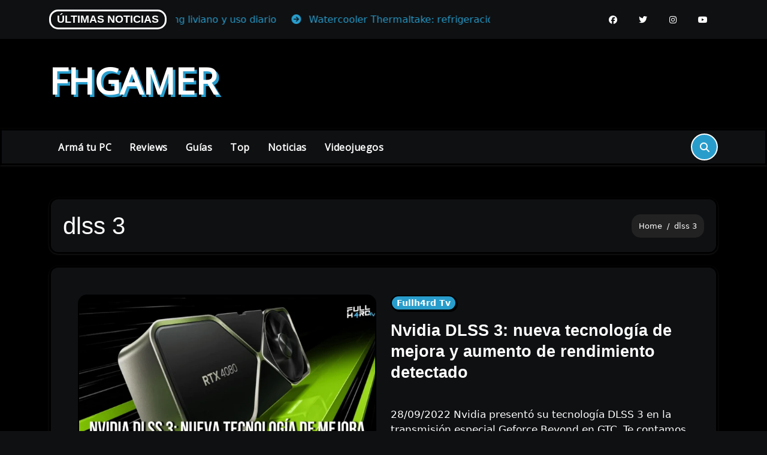

--- FILE ---
content_type: text/html; charset=UTF-8
request_url: https://fhgamer.ar/tag/dlss-3/
body_size: 19194
content:
<!DOCTYPE html>
<html lang="es-AR">
<head>
<meta charset="UTF-8">
<meta name="viewport" content="width=device-width, initial-scale=1">
<link rel="profile" href="http://gmpg.org/xfn/11">
<meta name='robots' content='index, follow, max-image-preview:large, max-snippet:-1, max-video-preview:-1' />
<!-- Google Tag Manager -->
<script>(function(w,d,s,l,i){w[l]=w[l]||[];w[l].push({'gtm.start':
new Date().getTime(),event:'gtm.js'});var f=d.getElementsByTagName(s)[0],
j=d.createElement(s),dl=l!='dataLayer'?'&l='+l:'';j.async=true;j.src=
'https://www.googletagmanager.com/gtm.js?id='+i+dl;f.parentNode.insertBefore(j,f);
})(window,document,'script','dataLayer','GTM-TPDPR6N7');</script>
<!-- End Google Tag Manager -->

	<!-- This site is optimized with the Yoast SEO plugin v26.7 - https://yoast.com/wordpress/plugins/seo/ -->
	<title>dlss 3 archivos - FHGAMER</title>
	<link rel="canonical" href="https://fhgamer.ar/tag/dlss-3/" />
	<meta property="og:locale" content="es_ES" />
	<meta property="og:type" content="article" />
	<meta property="og:title" content="dlss 3 archivos - FHGAMER" />
	<meta property="og:url" content="https://fhgamer.ar/tag/dlss-3/" />
	<meta property="og:site_name" content="FHGAMER" />
	<meta name="twitter:card" content="summary_large_image" />
	<meta name="twitter:site" content="@fullh4rd" />
	<script type="application/ld+json" class="yoast-schema-graph">{"@context":"https://schema.org","@graph":[{"@type":"CollectionPage","@id":"https://fhgamer.ar/tag/dlss-3/","url":"https://fhgamer.ar/tag/dlss-3/","name":"dlss 3 archivos - FHGAMER","isPartOf":{"@id":"https://fhgamer.ar/#website"},"primaryImageOfPage":{"@id":"https://fhgamer.ar/tag/dlss-3/#primaryimage"},"image":{"@id":"https://fhgamer.ar/tag/dlss-3/#primaryimage"},"thumbnailUrl":"https://fhgamer.ar/wp-content/uploads/2022/09/full-h4rd-2022-09-28T170629.141.png","breadcrumb":{"@id":"https://fhgamer.ar/tag/dlss-3/#breadcrumb"},"inLanguage":"es-AR"},{"@type":"ImageObject","inLanguage":"es-AR","@id":"https://fhgamer.ar/tag/dlss-3/#primaryimage","url":"https://fhgamer.ar/wp-content/uploads/2022/09/full-h4rd-2022-09-28T170629.141.png","contentUrl":"https://fhgamer.ar/wp-content/uploads/2022/09/full-h4rd-2022-09-28T170629.141.png","width":2267,"height":1200,"caption":"nvidia dlss 3"},{"@type":"BreadcrumbList","@id":"https://fhgamer.ar/tag/dlss-3/#breadcrumb","itemListElement":[{"@type":"ListItem","position":1,"name":"Inicio","item":"https://fhgamer.ar/"},{"@type":"ListItem","position":2,"name":"dlss 3"}]},{"@type":"WebSite","@id":"https://fhgamer.ar/#website","url":"https://fhgamer.ar/","name":"FHGAMER","description":"","potentialAction":[{"@type":"SearchAction","target":{"@type":"EntryPoint","urlTemplate":"https://fhgamer.ar/?s={search_term_string}"},"query-input":{"@type":"PropertyValueSpecification","valueRequired":true,"valueName":"search_term_string"}}],"inLanguage":"es-AR"}]}</script>
	<!-- / Yoast SEO plugin. -->


<link rel='dns-prefetch' href='//fonts.googleapis.com' />
<link rel="alternate" type="application/rss+xml" title="FHGAMER &raquo; Feed" href="https://fhgamer.ar/feed/" />
<link rel="alternate" type="application/rss+xml" title="FHGAMER &raquo; RSS de los comentarios" href="https://fhgamer.ar/comments/feed/" />
<link rel="alternate" type="application/rss+xml" title="FHGAMER &raquo; dlss 3 RSS de la etiqueta" href="https://fhgamer.ar/tag/dlss-3/feed/" />
<script type="text/javascript">
/* <![CDATA[ */
window._wpemojiSettings = {"baseUrl":"https:\/\/s.w.org\/images\/core\/emoji\/15.0.3\/72x72\/","ext":".png","svgUrl":"https:\/\/s.w.org\/images\/core\/emoji\/15.0.3\/svg\/","svgExt":".svg","source":{"concatemoji":"https:\/\/fhgamer.ar\/wp-includes\/js\/wp-emoji-release.min.js?ver=6.7"}};
/*! This file is auto-generated */
!function(i,n){var o,s,e;function c(e){try{var t={supportTests:e,timestamp:(new Date).valueOf()};sessionStorage.setItem(o,JSON.stringify(t))}catch(e){}}function p(e,t,n){e.clearRect(0,0,e.canvas.width,e.canvas.height),e.fillText(t,0,0);var t=new Uint32Array(e.getImageData(0,0,e.canvas.width,e.canvas.height).data),r=(e.clearRect(0,0,e.canvas.width,e.canvas.height),e.fillText(n,0,0),new Uint32Array(e.getImageData(0,0,e.canvas.width,e.canvas.height).data));return t.every(function(e,t){return e===r[t]})}function u(e,t,n){switch(t){case"flag":return n(e,"\ud83c\udff3\ufe0f\u200d\u26a7\ufe0f","\ud83c\udff3\ufe0f\u200b\u26a7\ufe0f")?!1:!n(e,"\ud83c\uddfa\ud83c\uddf3","\ud83c\uddfa\u200b\ud83c\uddf3")&&!n(e,"\ud83c\udff4\udb40\udc67\udb40\udc62\udb40\udc65\udb40\udc6e\udb40\udc67\udb40\udc7f","\ud83c\udff4\u200b\udb40\udc67\u200b\udb40\udc62\u200b\udb40\udc65\u200b\udb40\udc6e\u200b\udb40\udc67\u200b\udb40\udc7f");case"emoji":return!n(e,"\ud83d\udc26\u200d\u2b1b","\ud83d\udc26\u200b\u2b1b")}return!1}function f(e,t,n){var r="undefined"!=typeof WorkerGlobalScope&&self instanceof WorkerGlobalScope?new OffscreenCanvas(300,150):i.createElement("canvas"),a=r.getContext("2d",{willReadFrequently:!0}),o=(a.textBaseline="top",a.font="600 32px Arial",{});return e.forEach(function(e){o[e]=t(a,e,n)}),o}function t(e){var t=i.createElement("script");t.src=e,t.defer=!0,i.head.appendChild(t)}"undefined"!=typeof Promise&&(o="wpEmojiSettingsSupports",s=["flag","emoji"],n.supports={everything:!0,everythingExceptFlag:!0},e=new Promise(function(e){i.addEventListener("DOMContentLoaded",e,{once:!0})}),new Promise(function(t){var n=function(){try{var e=JSON.parse(sessionStorage.getItem(o));if("object"==typeof e&&"number"==typeof e.timestamp&&(new Date).valueOf()<e.timestamp+604800&&"object"==typeof e.supportTests)return e.supportTests}catch(e){}return null}();if(!n){if("undefined"!=typeof Worker&&"undefined"!=typeof OffscreenCanvas&&"undefined"!=typeof URL&&URL.createObjectURL&&"undefined"!=typeof Blob)try{var e="postMessage("+f.toString()+"("+[JSON.stringify(s),u.toString(),p.toString()].join(",")+"));",r=new Blob([e],{type:"text/javascript"}),a=new Worker(URL.createObjectURL(r),{name:"wpTestEmojiSupports"});return void(a.onmessage=function(e){c(n=e.data),a.terminate(),t(n)})}catch(e){}c(n=f(s,u,p))}t(n)}).then(function(e){for(var t in e)n.supports[t]=e[t],n.supports.everything=n.supports.everything&&n.supports[t],"flag"!==t&&(n.supports.everythingExceptFlag=n.supports.everythingExceptFlag&&n.supports[t]);n.supports.everythingExceptFlag=n.supports.everythingExceptFlag&&!n.supports.flag,n.DOMReady=!1,n.readyCallback=function(){n.DOMReady=!0}}).then(function(){return e}).then(function(){var e;n.supports.everything||(n.readyCallback(),(e=n.source||{}).concatemoji?t(e.concatemoji):e.wpemoji&&e.twemoji&&(t(e.twemoji),t(e.wpemoji)))}))}((window,document),window._wpemojiSettings);
/* ]]> */
</script>
<style id='wp-emoji-styles-inline-css' type='text/css'>

	img.wp-smiley, img.emoji {
		display: inline !important;
		border: none !important;
		box-shadow: none !important;
		height: 1em !important;
		width: 1em !important;
		margin: 0 0.07em !important;
		vertical-align: -0.1em !important;
		background: none !important;
		padding: 0 !important;
	}
</style>
<link rel='stylesheet' id='wp-block-library-css' href='https://fhgamer.ar/wp-includes/css/dist/block-library/style.min.css?ver=6.7' type='text/css' media='all' />
<link rel='stylesheet' id='eedee-gutenslider-init-css' href='https://fhgamer.ar/wp-content/plugins/gutenslider/build/gutenslider-init.css?ver=1739237329' type='text/css' media='all' />
<style id='classic-theme-styles-inline-css' type='text/css'>
/*! This file is auto-generated */
.wp-block-button__link{color:#fff;background-color:#32373c;border-radius:9999px;box-shadow:none;text-decoration:none;padding:calc(.667em + 2px) calc(1.333em + 2px);font-size:1.125em}.wp-block-file__button{background:#32373c;color:#fff;text-decoration:none}
</style>
<style id='global-styles-inline-css' type='text/css'>
:root{--wp--preset--aspect-ratio--square: 1;--wp--preset--aspect-ratio--4-3: 4/3;--wp--preset--aspect-ratio--3-4: 3/4;--wp--preset--aspect-ratio--3-2: 3/2;--wp--preset--aspect-ratio--2-3: 2/3;--wp--preset--aspect-ratio--16-9: 16/9;--wp--preset--aspect-ratio--9-16: 9/16;--wp--preset--color--black: #000000;--wp--preset--color--cyan-bluish-gray: #abb8c3;--wp--preset--color--white: #ffffff;--wp--preset--color--pale-pink: #f78da7;--wp--preset--color--vivid-red: #cf2e2e;--wp--preset--color--luminous-vivid-orange: #ff6900;--wp--preset--color--luminous-vivid-amber: #fcb900;--wp--preset--color--light-green-cyan: #7bdcb5;--wp--preset--color--vivid-green-cyan: #00d084;--wp--preset--color--pale-cyan-blue: #8ed1fc;--wp--preset--color--vivid-cyan-blue: #0693e3;--wp--preset--color--vivid-purple: #9b51e0;--wp--preset--gradient--vivid-cyan-blue-to-vivid-purple: linear-gradient(135deg,rgba(6,147,227,1) 0%,rgb(155,81,224) 100%);--wp--preset--gradient--light-green-cyan-to-vivid-green-cyan: linear-gradient(135deg,rgb(122,220,180) 0%,rgb(0,208,130) 100%);--wp--preset--gradient--luminous-vivid-amber-to-luminous-vivid-orange: linear-gradient(135deg,rgba(252,185,0,1) 0%,rgba(255,105,0,1) 100%);--wp--preset--gradient--luminous-vivid-orange-to-vivid-red: linear-gradient(135deg,rgba(255,105,0,1) 0%,rgb(207,46,46) 100%);--wp--preset--gradient--very-light-gray-to-cyan-bluish-gray: linear-gradient(135deg,rgb(238,238,238) 0%,rgb(169,184,195) 100%);--wp--preset--gradient--cool-to-warm-spectrum: linear-gradient(135deg,rgb(74,234,220) 0%,rgb(151,120,209) 20%,rgb(207,42,186) 40%,rgb(238,44,130) 60%,rgb(251,105,98) 80%,rgb(254,248,76) 100%);--wp--preset--gradient--blush-light-purple: linear-gradient(135deg,rgb(255,206,236) 0%,rgb(152,150,240) 100%);--wp--preset--gradient--blush-bordeaux: linear-gradient(135deg,rgb(254,205,165) 0%,rgb(254,45,45) 50%,rgb(107,0,62) 100%);--wp--preset--gradient--luminous-dusk: linear-gradient(135deg,rgb(255,203,112) 0%,rgb(199,81,192) 50%,rgb(65,88,208) 100%);--wp--preset--gradient--pale-ocean: linear-gradient(135deg,rgb(255,245,203) 0%,rgb(182,227,212) 50%,rgb(51,167,181) 100%);--wp--preset--gradient--electric-grass: linear-gradient(135deg,rgb(202,248,128) 0%,rgb(113,206,126) 100%);--wp--preset--gradient--midnight: linear-gradient(135deg,rgb(2,3,129) 0%,rgb(40,116,252) 100%);--wp--preset--font-size--small: 13px;--wp--preset--font-size--medium: 20px;--wp--preset--font-size--large: 36px;--wp--preset--font-size--x-large: 42px;--wp--preset--spacing--20: 0.44rem;--wp--preset--spacing--30: 0.67rem;--wp--preset--spacing--40: 1rem;--wp--preset--spacing--50: 1.5rem;--wp--preset--spacing--60: 2.25rem;--wp--preset--spacing--70: 3.38rem;--wp--preset--spacing--80: 5.06rem;--wp--preset--shadow--natural: 6px 6px 9px rgba(0, 0, 0, 0.2);--wp--preset--shadow--deep: 12px 12px 50px rgba(0, 0, 0, 0.4);--wp--preset--shadow--sharp: 6px 6px 0px rgba(0, 0, 0, 0.2);--wp--preset--shadow--outlined: 6px 6px 0px -3px rgba(255, 255, 255, 1), 6px 6px rgba(0, 0, 0, 1);--wp--preset--shadow--crisp: 6px 6px 0px rgba(0, 0, 0, 1);}:where(.is-layout-flex){gap: 0.5em;}:where(.is-layout-grid){gap: 0.5em;}body .is-layout-flex{display: flex;}.is-layout-flex{flex-wrap: wrap;align-items: center;}.is-layout-flex > :is(*, div){margin: 0;}body .is-layout-grid{display: grid;}.is-layout-grid > :is(*, div){margin: 0;}:where(.wp-block-columns.is-layout-flex){gap: 2em;}:where(.wp-block-columns.is-layout-grid){gap: 2em;}:where(.wp-block-post-template.is-layout-flex){gap: 1.25em;}:where(.wp-block-post-template.is-layout-grid){gap: 1.25em;}.has-black-color{color: var(--wp--preset--color--black) !important;}.has-cyan-bluish-gray-color{color: var(--wp--preset--color--cyan-bluish-gray) !important;}.has-white-color{color: var(--wp--preset--color--white) !important;}.has-pale-pink-color{color: var(--wp--preset--color--pale-pink) !important;}.has-vivid-red-color{color: var(--wp--preset--color--vivid-red) !important;}.has-luminous-vivid-orange-color{color: var(--wp--preset--color--luminous-vivid-orange) !important;}.has-luminous-vivid-amber-color{color: var(--wp--preset--color--luminous-vivid-amber) !important;}.has-light-green-cyan-color{color: var(--wp--preset--color--light-green-cyan) !important;}.has-vivid-green-cyan-color{color: var(--wp--preset--color--vivid-green-cyan) !important;}.has-pale-cyan-blue-color{color: var(--wp--preset--color--pale-cyan-blue) !important;}.has-vivid-cyan-blue-color{color: var(--wp--preset--color--vivid-cyan-blue) !important;}.has-vivid-purple-color{color: var(--wp--preset--color--vivid-purple) !important;}.has-black-background-color{background-color: var(--wp--preset--color--black) !important;}.has-cyan-bluish-gray-background-color{background-color: var(--wp--preset--color--cyan-bluish-gray) !important;}.has-white-background-color{background-color: var(--wp--preset--color--white) !important;}.has-pale-pink-background-color{background-color: var(--wp--preset--color--pale-pink) !important;}.has-vivid-red-background-color{background-color: var(--wp--preset--color--vivid-red) !important;}.has-luminous-vivid-orange-background-color{background-color: var(--wp--preset--color--luminous-vivid-orange) !important;}.has-luminous-vivid-amber-background-color{background-color: var(--wp--preset--color--luminous-vivid-amber) !important;}.has-light-green-cyan-background-color{background-color: var(--wp--preset--color--light-green-cyan) !important;}.has-vivid-green-cyan-background-color{background-color: var(--wp--preset--color--vivid-green-cyan) !important;}.has-pale-cyan-blue-background-color{background-color: var(--wp--preset--color--pale-cyan-blue) !important;}.has-vivid-cyan-blue-background-color{background-color: var(--wp--preset--color--vivid-cyan-blue) !important;}.has-vivid-purple-background-color{background-color: var(--wp--preset--color--vivid-purple) !important;}.has-black-border-color{border-color: var(--wp--preset--color--black) !important;}.has-cyan-bluish-gray-border-color{border-color: var(--wp--preset--color--cyan-bluish-gray) !important;}.has-white-border-color{border-color: var(--wp--preset--color--white) !important;}.has-pale-pink-border-color{border-color: var(--wp--preset--color--pale-pink) !important;}.has-vivid-red-border-color{border-color: var(--wp--preset--color--vivid-red) !important;}.has-luminous-vivid-orange-border-color{border-color: var(--wp--preset--color--luminous-vivid-orange) !important;}.has-luminous-vivid-amber-border-color{border-color: var(--wp--preset--color--luminous-vivid-amber) !important;}.has-light-green-cyan-border-color{border-color: var(--wp--preset--color--light-green-cyan) !important;}.has-vivid-green-cyan-border-color{border-color: var(--wp--preset--color--vivid-green-cyan) !important;}.has-pale-cyan-blue-border-color{border-color: var(--wp--preset--color--pale-cyan-blue) !important;}.has-vivid-cyan-blue-border-color{border-color: var(--wp--preset--color--vivid-cyan-blue) !important;}.has-vivid-purple-border-color{border-color: var(--wp--preset--color--vivid-purple) !important;}.has-vivid-cyan-blue-to-vivid-purple-gradient-background{background: var(--wp--preset--gradient--vivid-cyan-blue-to-vivid-purple) !important;}.has-light-green-cyan-to-vivid-green-cyan-gradient-background{background: var(--wp--preset--gradient--light-green-cyan-to-vivid-green-cyan) !important;}.has-luminous-vivid-amber-to-luminous-vivid-orange-gradient-background{background: var(--wp--preset--gradient--luminous-vivid-amber-to-luminous-vivid-orange) !important;}.has-luminous-vivid-orange-to-vivid-red-gradient-background{background: var(--wp--preset--gradient--luminous-vivid-orange-to-vivid-red) !important;}.has-very-light-gray-to-cyan-bluish-gray-gradient-background{background: var(--wp--preset--gradient--very-light-gray-to-cyan-bluish-gray) !important;}.has-cool-to-warm-spectrum-gradient-background{background: var(--wp--preset--gradient--cool-to-warm-spectrum) !important;}.has-blush-light-purple-gradient-background{background: var(--wp--preset--gradient--blush-light-purple) !important;}.has-blush-bordeaux-gradient-background{background: var(--wp--preset--gradient--blush-bordeaux) !important;}.has-luminous-dusk-gradient-background{background: var(--wp--preset--gradient--luminous-dusk) !important;}.has-pale-ocean-gradient-background{background: var(--wp--preset--gradient--pale-ocean) !important;}.has-electric-grass-gradient-background{background: var(--wp--preset--gradient--electric-grass) !important;}.has-midnight-gradient-background{background: var(--wp--preset--gradient--midnight) !important;}.has-small-font-size{font-size: var(--wp--preset--font-size--small) !important;}.has-medium-font-size{font-size: var(--wp--preset--font-size--medium) !important;}.has-large-font-size{font-size: var(--wp--preset--font-size--large) !important;}.has-x-large-font-size{font-size: var(--wp--preset--font-size--x-large) !important;}
:where(.wp-block-post-template.is-layout-flex){gap: 1.25em;}:where(.wp-block-post-template.is-layout-grid){gap: 1.25em;}
:where(.wp-block-columns.is-layout-flex){gap: 2em;}:where(.wp-block-columns.is-layout-grid){gap: 2em;}
:root :where(.wp-block-pullquote){font-size: 1.5em;line-height: 1.6;}
</style>
<link rel='stylesheet' id='parent-style-css' href='https://fhgamer.ar/wp-content/themes/blogarise/style.css?ver=0.82' type='text/css' media='all' />
<link rel='stylesheet' id='blogarise-child-style-css' href='https://fhgamer.ar/wp-content/themes/blogarise-child/style.css?ver=1.0.0' type='text/css' media='all' />
<link rel='stylesheet' id='blogarise-fonts-css' href='//fonts.googleapis.com/css?family=Rubik%3A400%2C500%2C700%7COutfit+Sans%3A400%2C500%2C700%26display%3Dswap&#038;subset=latin%2Clatin-ext' type='text/css' media='all' />
<link rel='stylesheet' id='blogarise-google-fonts-css' href='//fonts.googleapis.com/css?family=ABeeZee%7CAbel%7CAbril+Fatface%7CAclonica%7CAcme%7CActor%7CAdamina%7CAdvent+Pro%7CAguafina+Script%7CAkronim%7CAladin%7CAldrich%7CAlef%7CAlegreya%7CAlegreya+SC%7CAlegreya+Sans%7CAlegreya+Sans+SC%7CAlex+Brush%7CAlfa+Slab+One%7CAlice%7CAlike%7CAlike+Angular%7CAllan%7CAllerta%7CAllerta+Stencil%7CAllura%7CAlmendra%7CAlmendra+Display%7CAlmendra+SC%7CAmarante%7CAmaranth%7CAmatic+SC%7CAmatica+SC%7CAmethysta%7CAmiko%7CAmiri%7CAmita%7CAnaheim%7CAndada%7CAndika%7CAngkor%7CAnnie+Use+Your+Telescope%7CAnonymous+Pro%7CAntic%7CAntic+Didone%7CAntic+Slab%7CAnton%7CArapey%7CArbutus%7CArbutus+Slab%7CArchitects+Daughter%7CArchivo+Black%7CArchivo+Narrow%7CAref+Ruqaa%7CArima+Madurai%7CArimo%7CArizonia%7CArmata%7CArtifika%7CArvo%7CArya%7CAsap%7CAsar%7CAsset%7CAssistant%7CAstloch%7CAsul%7CAthiti%7CAtma%7CAtomic+Age%7CAubrey%7CAudiowide%7CAutour+One%7CAverage%7CAverage+Sans%7CAveria+Gruesa+Libre%7CAveria+Libre%7CAveria+Sans+Libre%7CAveria+Serif+Libre%7CBad+Script%7CBaloo%7CBaloo+Bhai%7CBaloo+Da%7CBaloo+Thambi%7CBalthazar%7CBangers%7CBasic%7CBattambang%7CBaumans%7CBayon%7CBelgrano%7CBelleza%7CBenchNine%7CBentham%7CBerkshire+Swash%7CBevan%7CBigelow+Rules%7CBigshot+One%7CBilbo%7CBilbo+Swash+Caps%7CBioRhyme%7CBioRhyme+Expanded%7CBiryani%7CBitter%7CBlack+Ops+One%7CBokor%7CBonbon%7CBoogaloo%7CBowlby+One%7CBowlby+One+SC%7CBrawler%7CBree+Serif%7CBubblegum+Sans%7CBubbler+One%7CBuda%7CBuenard%7CBungee%7CBungee+Hairline%7CBungee+Inline%7CBungee+Outline%7CBungee+Shade%7CButcherman%7CButterfly+Kids%7CCabin%7CCabin+Condensed%7CCabin+Sketch%7CCaesar+Dressing%7CCagliostro%7CCairo%7CCalligraffitti%7CCambay%7CCambo%7CCandal%7CCantarell%7CCantata+One%7CCantora+One%7CCapriola%7CCardo%7CCarme%7CCarrois+Gothic%7CCarrois+Gothic+SC%7CCarter+One%7CCatamaran%7CCaudex%7CCaveat%7CCaveat+Brush%7CCedarville+Cursive%7CCeviche+One%7CChanga%7CChanga+One%7CChango%7CChathura%7CChau+Philomene+One%7CChela+One%7CChelsea+Market%7CChenla%7CCherry+Cream+Soda%7CCherry+Swash%7CChewy%7CChicle%7CChivo%7CChonburi%7CCinzel%7CCinzel+Decorative%7CClicker+Script%7CCoda%7CCoda+Caption%7CCodystar%7CCoiny%7CCombo%7CComfortaa%7CComing+Soon%7CConcert+One%7CCondiment%7CContent%7CContrail+One%7CConvergence%7CCookie%7CCopse%7CCorben%7CCormorant%7CCormorant+Garamond%7CCormorant+Infant%7CCormorant+SC%7CCormorant+Unicase%7CCormorant+Upright%7CCourgette%7CCousine%7CCoustard%7CCovered+By+Your+Grace%7CCrafty+Girls%7CCreepster%7CCrete+Round%7CCrimson+Text%7CCroissant+One%7CCrushed%7CCuprum%7CCutive%7CCutive+Mono%7CDamion%7CDancing+Script%7CDangrek%7CDavid+Libre%7CDawning+of+a+New+Day%7CDays+One%7CDekko%7CDelius%7CDelius+Swash+Caps%7CDelius+Unicase%7CDella+Respira%7CDenk+One%7CDevonshire%7CDhurjati%7CDidact+Gothic%7CDiplomata%7CDiplomata+SC%7CDomine%7CDonegal+One%7CDoppio+One%7CDorsa%7CDosis%7CDr+Sugiyama%7CDroid+Sans%7CDroid+Sans+Mono%7CDroid+Serif%7CDuru+Sans%7CDynalight%7CEB+Garamond%7CEagle+Lake%7CEater%7CEconomica%7CEczar%7CEk+Mukta%7CEl+Messiri%7CElectrolize%7CElsie%7CElsie+Swash+Caps%7CEmblema+One%7CEmilys+Candy%7CEngagement%7CEnglebert%7CEnriqueta%7CErica+One%7CEsteban%7CEuphoria+Script%7CEwert%7CExo%7CExo+2%7CExpletus+Sans%7CFanwood+Text%7CFarsan%7CFascinate%7CFascinate+Inline%7CFaster+One%7CFasthand%7CFauna+One%7CFederant%7CFedero%7CFelipa%7CFenix%7CFinger+Paint%7CFira+Mono%7CFira+Sans%7CFjalla+One%7CFjord+One%7CFlamenco%7CFlavors%7CFondamento%7CFontdiner+Swanky%7CForum%7CFrancois+One%7CFrank+Ruhl+Libre%7CFreckle+Face%7CFredericka+the+Great%7CFredoka+One%7CFreehand%7CFresca%7CFrijole%7CFruktur%7CFugaz+One%7CGFS+Didot%7CGFS+Neohellenic%7CGabriela%7CGafata%7CGalada%7CGaldeano%7CGalindo%7CGentium+Basic%7CGentium+Book+Basic%7CGeo%7CGeostar%7CGeostar+Fill%7CGermania+One%7CGidugu%7CGilda+Display%7CGive+You+Glory%7CGlass+Antiqua%7CGlegoo%7CGloria+Hallelujah%7CGoblin+One%7CGochi+Hand%7CGorditas%7CGoudy+Bookletter+1911%7CGraduate%7CGrand+Hotel%7CGravitas+One%7CGreat+Vibes%7CGriffy%7CGruppo%7CGudea%7CGurajada%7CHabibi%7CHalant%7CHammersmith+One%7CHanalei%7CHanalei+Fill%7CHandlee%7CHanuman%7CHappy+Monkey%7CHarmattan%7CHeadland+One%7CHeebo%7CHenny+Penny%7CHerr+Von+Muellerhoff%7CHind%7CHind+Guntur%7CHind+Madurai%7CHind+Siliguri%7CHind+Vadodara%7CHoltwood+One+SC%7CHomemade+Apple%7CHomenaje%7CIM+Fell+DW+Pica%7CIM+Fell+DW+Pica+SC%7CIM+Fell+Double+Pica%7CIM+Fell+Double+Pica+SC%7CIM+Fell+English%7CIM+Fell+English+SC%7CIM+Fell+French+Canon%7CIM+Fell+French+Canon+SC%7CIM+Fell+Great+Primer%7CIM+Fell+Great+Primer+SC%7CIceberg%7CIceland%7CImprima%7CInconsolata%7CInder%7CIndie+Flower%7CInika%7CInknut+Antiqua%7CIrish+Grover%7CIstok+Web%7CItaliana%7CItalianno%7CItim%7CJacques+Francois%7CJacques+Francois+Shadow%7CJaldi%7CJim+Nightshade%7CJockey+One%7CJolly+Lodger%7CJomhuria%7CJosefin+Sans%7CJosefin+Slab%7CJoti+One%7CJudson%7CJulee%7CJulius+Sans+One%7CJunge%7CJura%7CJust+Another+Hand%7CJust+Me+Again+Down+Here%7CKadwa%7CKalam%7CKameron%7CKanit%7CKantumruy%7CKarla%7CKarma%7CKatibeh%7CKaushan+Script%7CKavivanar%7CKavoon%7CKdam+Thmor%7CKeania+One%7CKelly+Slab%7CKenia%7CKhand%7CKhmer%7CKhula%7CKite+One%7CKnewave%7CKotta+One%7CKoulen%7CKranky%7CKreon%7CKristi%7CKrona+One%7CKumar+One%7CKumar+One+Outline%7CKurale%7CLa+Belle+Aurore%7CLaila%7CLakki+Reddy%7CLalezar%7CLancelot%7CLateef%7CLato%7CLeague+Script%7CLeckerli+One%7CLedger%7CLekton%7CLemon%7CLemonada%7CLibre+Baskerville%7CLibre+Franklin%7CLife+Savers%7CLilita+One%7CLily+Script+One%7CLimelight%7CLinden+Hill%7CLobster%7CLobster+Two%7CLondrina+Outline%7CLondrina+Shadow%7CLondrina+Sketch%7CLondrina+Solid%7CLora%7CLove+Ya+Like+A+Sister%7CLoved+by+the+King%7CLovers+Quarrel%7CLuckiest+Guy%7CLusitana%7CLustria%7CMacondo%7CMacondo+Swash+Caps%7CMada%7CMagra%7CMaiden+Orange%7CMaitree%7CMako%7CMallanna%7CMandali%7CMarcellus%7CMarcellus+SC%7CMarck+Script%7CMargarine%7CMarko+One%7CMarmelad%7CMartel%7CMartel+Sans%7CMarvel%7CMate%7CMate+SC%7CMaven+Pro%7CMcLaren%7CMeddon%7CMedievalSharp%7CMedula+One%7CMeera+Inimai%7CMegrim%7CMeie+Script%7CMerienda%7CMerienda+One%7CMerriweather%7CMerriweather+Sans%7CMetal%7CMetal+Mania%7CMetamorphous%7CMetrophobic%7CMichroma%7CMilonga%7CMiltonian%7CMiltonian+Tattoo%7CMiniver%7CMiriam+Libre%7CMirza%7CMiss+Fajardose%7CMitr%7CModak%7CModern+Antiqua%7CMogra%7CMolengo%7CMolle%7CMonda%7CMonofett%7CMonoton%7CMonsieur+La+Doulaise%7CMontaga%7CMontez%7CMontserrat%7CMontserrat+Alternates%7CMontserrat+Subrayada%7CMoul%7CMoulpali%7CMountains+of+Christmas%7CMouse+Memoirs%7CMr+Bedfort%7CMr+Dafoe%7CMr+De+Haviland%7CMrs+Saint+Delafield%7CMrs+Sheppards%7CMukta+Vaani%7CMuli%7CMystery+Quest%7CNTR%7CNeucha%7CNeuton%7CNew+Rocker%7CNews+Cycle%7CNiconne%7CNixie+One%7CNobile%7CNokora%7CNorican%7CNosifer%7CNothing+You+Could+Do%7CNoticia+Text%7CNoto+Sans%7CNoto+Serif%7CNova+Cut%7CNova+Flat%7CNova+Mono%7CNova+Oval%7CNova+Round%7CNova+Script%7CNova+Slim%7CNova+Square%7CNumans%7CNunito%7COdor+Mean+Chey%7COffside%7COld+Standard+TT%7COldenburg%7COleo+Script%7COleo+Script+Swash+Caps%7COpen+Sans%7COpen+Sans+Condensed%7COranienbaum%7COrbitron%7COregano%7COrienta%7COriginal+Surfer%7COswald%7COver+the+Rainbow%7COverlock%7COverlock+SC%7COvo%7COxygen%7COxygen+Mono%7CPT+Mono%7CPT+Sans%7CPT+Sans+Caption%7CPT+Sans+Narrow%7CPT+Serif%7CPT+Serif+Caption%7CPacifico%7CPalanquin%7CPalanquin+Dark%7CPaprika%7CParisienne%7CPassero+One%7CPassion+One%7CPathway+Gothic+One%7CPatrick+Hand%7CPatrick+Hand+SC%7CPattaya%7CPatua+One%7CPavanam%7CPaytone+One%7CPeddana%7CPeralta%7CPermanent+Marker%7CPetit+Formal+Script%7CPetrona%7CPhilosopher%7CPiedra%7CPinyon+Script%7CPirata+One%7CPlaster%7CPlay%7CPlayball%7CPlayfair+Display%7CPlayfair+Display+SC%7CPodkova%7CPoiret+One%7CPoller+One%7CPoly%7CPompiere%7CPontano+Sans%7CPoppins%7CPort+Lligat+Sans%7CPort+Lligat+Slab%7CPragati+Narrow%7CPrata%7CPreahvihear%7CPress+Start+2P%7CPridi%7CPrincess+Sofia%7CProciono%7CPrompt%7CProsto+One%7CProza+Libre%7CPuritan%7CPurple+Purse%7CQuando%7CQuantico%7CQuattrocento%7CQuattrocento+Sans%7CQuestrial%7CQuicksand%7CQuintessential%7CQwigley%7CRacing+Sans+One%7CRadley%7CRajdhani%7CRakkas%7CRaleway%7CRaleway+Dots%7CRamabhadra%7CRamaraja%7CRambla%7CRammetto+One%7CRanchers%7CRancho%7CRanga%7CRasa%7CRationale%7CRavi+Prakash%7CRedressed%7CReem+Kufi%7CReenie+Beanie%7CRevalia%7CRhodium+Libre%7CRibeye%7CRibeye+Marrow%7CRighteous%7CRisque%7CRoboto%7CRoboto+Condensed%7CRoboto+Mono%7CRoboto+Slab%7CRochester%7CRock+Salt%7CRokkitt%7CRomanesco%7CRopa+Sans%7CRosario%7CRosarivo%7CRouge+Script%7CRozha+One%7CRubik%7CRubik+Mono+One%7CRubik+One%7CRuda%7CRufina%7CRuge+Boogie%7CRuluko%7CRum+Raisin%7CRuslan+Display%7CRusso+One%7CRuthie%7CRye%7CSacramento%7CSahitya%7CSail%7CSalsa%7CSanchez%7CSancreek%7CSansita+One%7CSarala%7CSarina%7CSarpanch%7CSatisfy%7CScada%7CScheherazade%7CSchoolbell%7CScope+One%7CSeaweed+Script%7CSecular+One%7CSevillana%7CSeymour+One%7CShadows+Into+Light%7CShadows+Into+Light+Two%7CShanti%7CShare%7CShare+Tech%7CShare+Tech+Mono%7CShojumaru%7CShort+Stack%7CShrikhand%7CSiemreap%7CSigmar+One%7CSignika%7CSignika+Negative%7CSimonetta%7CSintony%7CSirin+Stencil%7CSix+Caps%7CSkranji%7CSlabo+13px%7CSlabo+27px%7CSlackey%7CSmokum%7CSmythe%7CSniglet%7CSnippet%7CSnowburst+One%7CSofadi+One%7CSofia%7CSonsie+One%7CSorts+Mill+Goudy%7CSource+Code+Pro%7CSource+Sans+Pro%7CSource+Serif+Pro%7CSpace+Mono%7CSpecial+Elite%7CSpicy+Rice%7CSpinnaker%7CSpirax%7CSquada+One%7CSree+Krushnadevaraya%7CSriracha%7CStalemate%7CStalinist+One%7CStardos+Stencil%7CStint+Ultra+Condensed%7CStint+Ultra+Expanded%7CStoke%7CStrait%7CSue+Ellen+Francisco%7CSuez+One%7CSumana%7CSunshiney%7CSupermercado+One%7CSura%7CSuranna%7CSuravaram%7CSuwannaphum%7CSwanky+and+Moo+Moo%7CSyncopate%7CTangerine%7CTaprom%7CTauri%7CTaviraj%7CTeko%7CTelex%7CTenali+Ramakrishna%7CTenor+Sans%7CText+Me+One%7CThe+Girl+Next+Door%7CTienne%7CTillana%7CTimmana%7CTinos%7CTitan+One%7CTitillium+Web%7CTrade+Winds%7CTrirong%7CTrocchi%7CTrochut%7CTrykker%7CTulpen+One%7CUbuntu%7CUbuntu+Condensed%7CUbuntu+Mono%7CUltra%7CUncial+Antiqua%7CUnderdog%7CUnica+One%7CUnifrakturCook%7CUnifrakturMaguntia%7CUnkempt%7CUnlock%7CUnna%7CVT323%7CVampiro+One%7CVarela%7CVarela+Round%7CVast+Shadow%7CVesper+Libre%7CVibur%7CVidaloka%7CViga%7CVoces%7CVolkhov%7CVollkorn%7CVoltaire%7CWaiting+for+the+Sunrise%7CWallpoet%7CWalter+Turncoat%7CWarnes%7CWellfleet%7CWendy+One%7CWire+One%7CWork+Sans%7CYanone+Kaffeesatz%7CYantramanav%7CYatra+One%7CYellowtail%7CYeseva+One%7CYesteryear%7CYrsa%7CZeyada&#038;subset=latin%2Clatin-ext' type='text/css' media='all' />
<link rel='stylesheet' id='bootstrap-css' href='https://fhgamer.ar/wp-content/themes/blogarise/css/bootstrap.css?ver=6.7' type='text/css' media='all' />
<link rel='stylesheet' id='blogarise-style-css' href='https://fhgamer.ar/wp-content/themes/blogarise-child/style.css?ver=6.7' type='text/css' media='all' />
<link rel='stylesheet' id='blogarise-default-css' href='https://fhgamer.ar/wp-content/themes/blogarise/css/colors/default.css?ver=6.7' type='text/css' media='all' />
<link rel='stylesheet' id='all-css-css' href='https://fhgamer.ar/wp-content/themes/blogarise/css/all.css?ver=6.7' type='text/css' media='all' />
<link rel='stylesheet' id='dark-css' href='https://fhgamer.ar/wp-content/themes/blogarise/css/colors/dark.css?ver=6.7' type='text/css' media='all' />
<link rel='stylesheet' id='swiper-bundle-css-css' href='https://fhgamer.ar/wp-content/themes/blogarise/css/swiper-bundle.css?ver=6.7' type='text/css' media='all' />
<link rel='stylesheet' id='smartmenus-css' href='https://fhgamer.ar/wp-content/themes/blogarise/css/jquery.smartmenus.bootstrap.css?ver=6.7' type='text/css' media='all' />
<link rel='stylesheet' id='animate-css' href='https://fhgamer.ar/wp-content/themes/blogarise/css/animate.css?ver=6.7' type='text/css' media='all' />
<link rel='stylesheet' id='blogarise-custom-css-css' href='https://fhgamer.ar/wp-content/themes/blogarise/inc/ansar/customize/css/customizer.css?ver=1.0' type='text/css' media='all' />
<script type="text/javascript" src="https://fhgamer.ar/wp-includes/js/jquery/jquery.min.js?ver=3.7.1" id="jquery-core-js"></script>
<script type="text/javascript" src="https://fhgamer.ar/wp-includes/js/jquery/jquery-migrate.min.js?ver=3.4.1" id="jquery-migrate-js"></script>
<script type="text/javascript" src="https://fhgamer.ar/wp-content/themes/blogarise/js/navigation.js?ver=6.7" id="blogarise-navigation-js"></script>
<script type="text/javascript" src="https://fhgamer.ar/wp-content/themes/blogarise/js/bootstrap.js?ver=6.7" id="blogarise_bootstrap_script-js"></script>
<script type="text/javascript" src="https://fhgamer.ar/wp-content/themes/blogarise/js/swiper-bundle.js?ver=6.7" id="swiper-bundle-js"></script>
<script type="text/javascript" src="https://fhgamer.ar/wp-content/themes/blogarise/js/main.js?ver=6.7" id="blogarise_main-js-js"></script>
<script type="text/javascript" src="https://fhgamer.ar/wp-content/themes/blogarise/js/sticksy.min.js?ver=6.7" id="sticksy-js-js"></script>
<script type="text/javascript" src="https://fhgamer.ar/wp-content/themes/blogarise/js/jquery.smartmenus.js?ver=6.7" id="smartmenus-js-js"></script>
<script type="text/javascript" src="https://fhgamer.ar/wp-content/themes/blogarise/js/jquery.smartmenus.bootstrap.js?ver=6.7" id="bootstrap-smartmenus-js-js"></script>
<script type="text/javascript" src="https://fhgamer.ar/wp-content/themes/blogarise/js/jquery.marquee.js?ver=6.7" id="blogarise-marquee-js-js"></script>
<script type="text/javascript" src="https://fhgamer.ar/wp-content/themes/blogarise/js/jquery.cookie.min.js?ver=6.7" id="jquery-cookie-js"></script>
<link rel="https://api.w.org/" href="https://fhgamer.ar/wp-json/" /><link rel="alternate" title="JSON" type="application/json" href="https://fhgamer.ar/wp-json/wp/v2/tags/1124" /><link rel="EditURI" type="application/rsd+xml" title="RSD" href="https://fhgamer.ar/xmlrpc.php?rsd" />
<meta name="generator" content="WordPress 6.7" />
<style>
  .bs-blog-post p:nth-of-type(1)::first-letter {
    display: none;
}
</style>
<style type="text/css" id="custom-background-css">
    :root {
        --wrap-color: 0f1012    }
</style>
    <style type="text/css">
            .site-title a,
        .site-description {
            color: #000;
        }

        .site-branding-text .site-title a {
            font-size: px;
        }

        @media only screen and (max-width: 640px) {
            .site-branding-text .site-title a {
                font-size: 26px;
            }
        }

        @media only screen and (max-width: 375px) {
            .site-branding-text .site-title a {
                font-size: 26px;
            }
        }

        </style>
    <style type="text/css" id="custom-background-css">
body.custom-background { background-color: #0f1012; }
</style>
	<link rel="icon" href="https://fhgamer.ar/wp-content/uploads/2023/11/cropped-logofulltvv-32x32.png" sizes="32x32" />
<link rel="icon" href="https://fhgamer.ar/wp-content/uploads/2023/11/cropped-logofulltvv-192x192.png" sizes="192x192" />
<link rel="apple-touch-icon" href="https://fhgamer.ar/wp-content/uploads/2023/11/cropped-logofulltvv-180x180.png" />
<meta name="msapplication-TileImage" content="https://fhgamer.ar/wp-content/uploads/2023/11/cropped-logofulltvv-270x270.png" />
		<style type="text/css" id="wp-custom-css">
			

.bs-headthree .navbar-wp {
    background: #212529;
}
.bs-blog-post{
	background: #0f1012;
	
}

.bs-card-box{
	background: #0f1012;
}

.wd-back{
	background: #0f1012;
}

.bs-sidebar .bs-widget{
	background: #0f1012;
}

.bs-sidebar .bs-widget ul li a {
	color:white ;
}

.bs-blog-post .title, .bs-blog-post .title a{
	
	color:white;
}

.bs-blog-post .small {
	color:white;
}

h2{
	color:white;
}

a {
    color: #289dcc;
}

.bs-headthree .navbar-wp .navbar-nav > li > a {
    color: #ffffff;
}

.navbar-wp .dropdown-menu > li > a:hover, .navbar-wp .dropdown-menu > li > a:focus {
    background: #289dcc;
    color: black;
}

.site-branding-text .site-title a {
    text-shadow: 4px 4px #289dcc;
}

.bs-headthree .right-nav a, .bs-headthree .switch .slider::before {
    border-color: #000;
    background: #289dcc;
    color: #000;
}

.navigation.pagination .nav-links .page-numbers.current, .navigation.pagination .nav-links a:hover, a.error-btn{
	 background: #289dcc;
}

.bs-sidebar .bs-widget ul li a:hover, .bs-sidebar .bs-widget ul li a:focus{
	color:#289dcc;
}

.widget_block .wp-block-search__button{
	 background: #289dcc;
}

.widget_block h2{
	background: #289dcc;
}

.widget_block .wp-block-search__label, .wp-block-search__label {
	background: #289dcc;
	
}


.bs-social li a i{
	border: none;
}

.bs-social li .fa-facebook-f, .bs-social li .fa-facebook, .facebook {
    background: transparent;
    color: #fff;
}

.bs-social li .fa-twitter, .twitter {
    background: transparent;
    color: #fff;
}

.bs-social li .fa-instagram, .instagram {
    background: transparent;
}

.bs-social li .fa-youtube, .youtube {
    background: transparent;
    color: #fff;
}


.bs-blog-category a {
    background: #289dcc;
    color: var(--head-color);
}

.bs-blog-category a:hover {
    background: #289dcc;
    color: var(--head-color);
}

.bs-blog-meta a:hover, .bs-blog-meta a:focus {
    color: #289dcc;
}

.bs-blog-post .title a:hover, .bs-blog-post .title a:focus, .bs-blog-post .title a:hover, .bs-blog-post .title a:focus {
    color: #289dcc;
}


.bs_upscr {
    background:  #289dcc;

}

.bs-widget-title .title {
    background: #289dcc;
    color: var(--head-color);
}

input[type="submit"], button {
    background: #289dcc;
    border-color: #000;
    color: var(--head-color);
}		</style>
		</head>
<body class="archive tag tag-dlss-3 tag-1124 custom-background wp-embed-responsive hfeed  ta-hide-date-author-in-list dark" >
<!-- Google Tag Manager (noscript) -->
<noscript><iframe src="https://www.googletagmanager.com/ns.html?id=GTM-TPDPR6N7"
height="0" width="0" style="display:none;visibility:hidden"></iframe></noscript>
<!-- End Google Tag Manager (noscript) -->
<div id="page" class="site">
<a class="skip-link screen-reader-text" href="#content">
Skip to content</a>

<!--wrapper-->
<div class="wrapper" id="custom-background-css">
        <!--==================== TOP BAR ====================-->
      <!--header-->
  <header class="bs-headthree">
    <!--top-bar-->
    <div class="bs-head-detail d-none d-lg-block">
          <div class="container">
      <div class="row align-items-center">
        <!-- mg-latest-news -->
        <div class="col-md-8 col-xs-12">
                <div class="mg-latest-news">
                <!-- mg-latest-news -->
                  <div class="bn_title">
            <h2 class="title">ÚLTIMAS NOTICIAS</h2>
          </div>
                <!-- mg-latest-news_slider -->
                  
        <div class="mg-latest-news-slider marquee"  >
                          <a href="https://fhgamer.ar/mini-pc-ryzen-5-rendimiento/" data-wpel-link="internal">
                <i class="fa-solid fa-circle-arrow-right"></i>
                  <span>Mini PC con Ryzen 5: potencia compacta para gaming liviano y uso diario</span>
                </a>
                              <a href="https://fhgamer.ar/watercooler-thermaltake-pc-gamer/" data-wpel-link="internal">
                <i class="fa-solid fa-circle-arrow-right"></i>
                  <span>Watercooler Thermaltake: refrigeración eficiente para PCs gamer exigentes</span>
                </a>
                              <a href="https://fhgamer.ar/auriculares-gamer-inalambricos-jbl-quantum-650/" data-wpel-link="internal">
                <i class="fa-solid fa-circle-arrow-right"></i>
                  <span>JBL Quantum 650 Wireless: auriculares gamer inalámbricos para jugar sin límites</span>
                </a>
                              <a href="https://fhgamer.ar/regalos-gamer-dia-de-reyes/" data-wpel-link="internal">
                <i class="fa-solid fa-circle-arrow-right"></i>
                  <span>Regalos gamer para el Día de Reyes: ideas ideales para sorprender en 2026</span>
                </a>
                              <a href="https://fhgamer.ar/silla-gamer-ergonomica-comodidad/" data-wpel-link="internal">
                <i class="fa-solid fa-circle-arrow-right"></i>
                  <span>Silla gamer ergonómica: comodidad y postura para largas sesiones</span>
                </a>
                      </div>
        <!-- // mg-latest-news_slider -->
      </div>
            </div>
        <!--/col-md-6-->
        <div class="col-md-4 col-xs-12">
            <ul class="bs-social info-left">
          <li>
          <a target="_blank" href="https://www.facebook.com/fullh4rd/" data-wpel-link="external" rel="external noopener noreferrer">
            <i class="fab fa-facebook"></i>
          </a>
        </li>
                <li>
          <a target="_blank" href="https://twitter.com/fullh4rd" data-wpel-link="external" rel="external noopener noreferrer">
            <i class="fab fa-twitter"></i>
          </a>
        </li>
                <li>
          <a target="_blank" href="https://instagram.com/FullH4rd" data-wpel-link="external" rel="external noopener noreferrer">
            <i class="fab fa-instagram"></i>
          </a>
        </li>
                <li>
          <a target="_blank" href="https://www.youtube.com/channel/UC5DbVcd0aHYPfzKBonnQb-g" data-wpel-link="external" rel="external noopener noreferrer">
            <i class="fab fa-youtube"></i>
          </a>
        </li>
          </ul>
          </div>
        <!--/col-md-6-->
      </div>
    </div>
      </div>
    <!--/top-bar-->
    <div class="clearfix"></div>
    <!-- Main Menu Area-->
    <div class="bs-header-main" style="background-image: url('');">
            <div class="inner responsive">
        <div class="container">
          <div class="row align-items-center">
                        <div class="navbar-header col d-none  text-md-start  d-lg-block col-md-4">
              <!-- Display the Custom Logo -->
              <div class="site-logo">
                                </div>
              <div class="site-branding-text  ">
                                  <p class="site-title"> <a href="https://fhgamer.ar/" rel="home" data-wpel-link="internal">FHGAMER</a></p>
                                  <p class="site-description"></p>
              </div> 
            </div>
                        </div>
        </div>
      </div>
    </div>
    <!-- /Main Menu Area-->
    <div class="bs-menu-full">
      <nav class="navbar navbar-expand-lg navbar-wp">
        <div class="container">
          <!-- m-header -->
          <div class="m-header align-items-center justify-content-justify"> 
            <!-- navbar-toggle -->
            <button class="navbar-toggler x collapsed" type="button" data-bs-toggle="collapse"
                  data-bs-target="#navbar-wp" aria-controls="navbar-wp" aria-expanded="false"
                  aria-label="Toggle navigation">
                    <span class="icon-bar"></span>
                    <span class="icon-bar"></span>
                    <span class="icon-bar"></span>
                </button>
            <div class="navbar-header">
              <!-- Display the Custom Logo -->
              <div class="site-logo">
                              </div>
              <div class="site-branding-text  ">
                <div class="site-title">
                  <a href="https://fhgamer.ar/" rel="home" data-wpel-link="internal">FHGAMER</a>
                </div>
                <p class="site-description"></p>
              </div>
            </div>
            <div class="right-nav">
                        <a class="msearch ml-auto" data-bs-target="#exampleModal" href="#" data-bs-toggle="modal">
                <i class="fa fa-search"></i>
            </a> 
                    </div>
          </div>
          <!-- /m-header -->
          <!-- Navigation -->
          <div class="collapse navbar-collapse" id="navbar-wp">
            <ul id="menu-menu-2" class="nav navbar-nav"><li id="menu-item-7577" class="menu-item menu-item-type-custom menu-item-object-custom menu-item-7577"><a class="nav-link" title="Armá tu PC" href="https://fullh4rd.com.ar/armatupc/?utm_medium=wp&#038;utm_source=blog&#038;utm_campaign=fullh4rd%20tv%20blog" data-wpel-link="external" target="_blank" rel="external noopener noreferrer">Armá tu PC</a></li>
<li id="menu-item-7578" class="menu-item menu-item-type-taxonomy menu-item-object-category menu-item-has-children menu-item-7578 dropdown"><a class="dropdown-toggle" title="Reviews" href="https://fhgamer.ar/categoria/reviews/" data-toggle="dropdown" data-wpel-link="internal">Reviews </a>
<ul role="menu" class=" dropdown-menu">
	<li id="menu-item-7581" class="menu-item menu-item-type-taxonomy menu-item-object-category menu-item-7581"><a class="dropdown-item" title="Placas de Video" href="https://fhgamer.ar/categoria/reviews/placas-de-video/" data-wpel-link="internal">Placas de Video</a></li>
	<li id="menu-item-7583" class="menu-item menu-item-type-taxonomy menu-item-object-category menu-item-7583"><a class="dropdown-item" title="Procesadores" href="https://fhgamer.ar/categoria/reviews/procesadores/" data-wpel-link="internal">Procesadores</a></li>
	<li id="menu-item-7582" class="menu-item menu-item-type-taxonomy menu-item-object-category menu-item-7582"><a class="dropdown-item" title="Placas Madre" href="https://fhgamer.ar/categoria/reviews/placas-madre-reviews/" data-wpel-link="internal">Placas Madre</a></li>
	<li id="menu-item-7580" class="menu-item menu-item-type-taxonomy menu-item-object-category menu-item-7580"><a class="dropdown-item" title="Periféricos" href="https://fhgamer.ar/categoria/reviews/perifericos/" data-wpel-link="internal">Periféricos</a></li>
	<li id="menu-item-7579" class="menu-item menu-item-type-taxonomy menu-item-object-category menu-item-7579"><a class="dropdown-item" title="Notebooks" href="https://fhgamer.ar/categoria/reviews/notebooks/" data-wpel-link="internal">Notebooks</a></li>
</ul>
</li>
<li id="menu-item-7585" class="menu-item menu-item-type-taxonomy menu-item-object-category menu-item-has-children menu-item-7585 dropdown"><a class="dropdown-toggle" title="Guías" href="https://fhgamer.ar/categoria/guias/" data-toggle="dropdown" data-wpel-link="internal">Guías </a>
<ul role="menu" class=" dropdown-menu">
	<li id="menu-item-7586" class="menu-item menu-item-type-taxonomy menu-item-object-category menu-item-has-children menu-item-7586 dropdown"><a class="dropdown-item" title="Armado de PC" href="https://fhgamer.ar/categoria/guias/armado-de-pc/" data-wpel-link="internal">Armado de PC</a>
	<ul role="menu" class=" dropdown-menu">
		<li id="menu-item-7589" class="menu-item menu-item-type-taxonomy menu-item-object-category menu-item-7589"><a class="dropdown-item" title="PC Gamer" href="https://fhgamer.ar/categoria/guias/armado-de-pc/pc-gamer/" data-wpel-link="internal">PC Gamer</a></li>
		<li id="menu-item-7587" class="menu-item menu-item-type-taxonomy menu-item-object-category menu-item-7587"><a class="dropdown-item" title="PC de Diseño" href="https://fhgamer.ar/categoria/guias/armado-de-pc/pc-de-diseno/" data-wpel-link="internal">PC de Diseño</a></li>
		<li id="menu-item-7588" class="menu-item menu-item-type-taxonomy menu-item-object-category menu-item-7588"><a class="dropdown-item" title="PC de Oficina" href="https://fhgamer.ar/categoria/guias/armado-de-pc/pc-de-oficina/" data-wpel-link="internal">PC de Oficina</a></li>
		<li id="menu-item-7590" class="menu-item menu-item-type-taxonomy menu-item-object-category menu-item-7590"><a class="dropdown-item" title="PC para Programación" href="https://fhgamer.ar/categoria/guias/armado-de-pc/pc-para-programacion/" data-wpel-link="internal">PC para Programación</a></li>
		<li id="menu-item-7591" class="menu-item menu-item-type-taxonomy menu-item-object-category menu-item-7591"><a class="dropdown-item" title="PC para Streaming" href="https://fhgamer.ar/categoria/guias/armado-de-pc/pc-para-streaming/" data-wpel-link="internal">PC para Streaming</a></li>
	</ul>
</li>
	<li id="menu-item-7592" class="menu-item menu-item-type-taxonomy menu-item-object-category menu-item-7592"><a class="dropdown-item" title="Comparativas" href="https://fhgamer.ar/categoria/guias/comparativas/" data-wpel-link="internal">Comparativas</a></li>
	<li id="menu-item-7595" class="menu-item menu-item-type-taxonomy menu-item-object-category menu-item-7595"><a class="dropdown-item" title="Presupuesto" href="https://fhgamer.ar/categoria/guias/presupuesto/" data-wpel-link="internal">Presupuesto</a></li>
	<li id="menu-item-7593" class="menu-item menu-item-type-taxonomy menu-item-object-category menu-item-7593"><a class="dropdown-item" title="Compatibilidad" href="https://fhgamer.ar/categoria/guias/compatibilidad/" data-wpel-link="internal">Compatibilidad</a></li>
	<li id="menu-item-7594" class="menu-item menu-item-type-taxonomy menu-item-object-category menu-item-7594"><a class="dropdown-item" title="Mantenimiento y Reparación" href="https://fhgamer.ar/categoria/guias/mantenimiento-y-reparacion/" data-wpel-link="internal">Mantenimiento y Reparación</a></li>
</ul>
</li>
<li id="menu-item-7611" class="menu-item menu-item-type-taxonomy menu-item-object-category menu-item-7611"><a class="nav-link" title="Top" href="https://fhgamer.ar/categoria/top/" data-wpel-link="internal">Top</a></li>
<li id="menu-item-7597" class="menu-item menu-item-type-taxonomy menu-item-object-category menu-item-7597"><a class="nav-link" title="Noticias" href="https://fhgamer.ar/categoria/noticias/" data-wpel-link="internal">Noticias</a></li>
<li id="menu-item-7596" class="menu-item menu-item-type-taxonomy menu-item-object-category menu-item-has-children menu-item-7596 dropdown"><a class="dropdown-toggle" title="Videojuegos" href="https://fhgamer.ar/categoria/videojuegos/" data-toggle="dropdown" data-wpel-link="internal">Videojuegos </a>
<ul role="menu" class=" dropdown-menu">
	<li id="menu-item-7598" class="menu-item menu-item-type-taxonomy menu-item-object-category menu-item-7598"><a class="dropdown-item" title="Consejos / Trucos" href="https://fhgamer.ar/categoria/videojuegos/consejos-y-trucos/" data-wpel-link="internal">Consejos / Trucos</a></li>
	<li id="menu-item-7599" class="menu-item menu-item-type-taxonomy menu-item-object-category menu-item-7599"><a class="dropdown-item" title="Requisitos" href="https://fhgamer.ar/categoria/videojuegos/requisitos/" data-wpel-link="internal">Requisitos</a></li>
</ul>
</li>
</ul>          </div>
          <!-- Right nav -->
          <div class="desk-header right-nav pl-3 ml-auto my-2 my-lg-0 position-relative align-items-center">
                        <a class="msearch ml-auto" data-bs-target="#exampleModal" href="#" data-bs-toggle="modal">
                <i class="fa fa-search"></i>
            </a> 
                  </div>
          <!-- /Right nav -->
        </div>
      </nav>
    </div>
    <!--/main Menu Area-->
  </header>
  <!--/header-->
    <!--mainfeatured start-->
    <div class="mainfeatured">
        <!--container-->
        <div class="container">
            <!--row-->
            <div class="row">              
                  
            </div><!--/row-->
        </div><!--/container-->
    </div>
    <!--mainfeatured end-->
        <main id="content" class="archive-class">
    <div class="container">
                    <div class="bs-card-box page-entry-title">
                <h1 class="entry-title title mb-0">dlss 3</h1>
                            <div class="bs-breadcrumb-section">
                <div class="overlay">
                    <div class="container">
                        <div class="row">
                            <nav aria-label="breadcrumb">
                                <ol class="breadcrumb">
                                    <div role="navigation" aria-label="Breadcrumbs" class="breadcrumb-trail breadcrumbs" itemprop="breadcrumb"><ul class="breadcrumb trail-items" itemscope itemtype="http://schema.org/BreadcrumbList"><meta name="numberOfItems" content="2" /><meta name="itemListOrder" content="Ascending" /><li itemprop="itemListElement breadcrumb-item" itemscope itemtype="http://schema.org/ListItem" class="trail-item breadcrumb-item  trail-begin"><a href="https://fhgamer.ar/" rel="home" itemprop="item" data-wpel-link="internal"><span itemprop="name">Home</span></a><meta itemprop="position" content="1" /></li><li itemprop="itemListElement breadcrumb-item" itemscope itemtype="http://schema.org/ListItem" class="trail-item breadcrumb-item  trail-end"><span itemprop="name"><span itemprop="name">dlss 3</span></span><meta itemprop="position" content="2" /></li></ul></div> 
                                </ol>
                            </nav>
                        </div>
                    </div>
                </div>
            </div>
                    </div>
                <div class="row">
            <!--==================== breadcrumb section ====================-->
                        <!--col-lg-8-->
                    <div class="col-lg-12 content-full">
                <div id="blog-list">
            <div id="post-5523" class="bs-blog-post list-blog post-5523 post type-post status-publish format-standard has-post-thumbnail hentry category-fullh4rdtv tag-dlss-3 tag-gamer tag-gaming tag-nvidia tag-nvidia-dlss-3 tag-nvidia-geforce tag-nvidia-rtx tag-videogames">
                <div class="bs-blog-thumb lg back-img" style="background-image: url('https://fhgamer.ar/wp-content/uploads/2022/09/full-h4rd-2022-09-28T170629.141-720x380.png');">
        <a href="https://fhgamer.ar/nvidia-dlss-3-nueva-tecnologia-de-mejora-y-aumento-de-rendimiento-detectado/" class="link-div" data-wpel-link="internal"></a>
    </div> 
            <article class="small col text-xs">
              <div class="bs-blog-category"><a class="blogarise-categories category-color-1" href="https://fhgamer.ar/categoria/fullh4rdtv/" alt="View all posts in Fullh4rd Tv" data-wpel-link="internal"> 
                                 Fullh4rd Tv
                             </a></div>                <h4 class="title"><a href="https://fhgamer.ar/nvidia-dlss-3-nueva-tecnologia-de-mejora-y-aumento-de-rendimiento-detectado/" data-wpel-link="internal">Nvidia DLSS 3: nueva tecnología de mejora y aumento de rendimiento detectado</a></h4>
                <div class="bs-blog-meta">        </div><p>28/09/2022 Nvidia presentó su tecnología DLSS 3 en la transmisión especial Geforce Beyond en GTC. Te contamos todo sobre ella en esta nota. La nueva tecnología de mejora temporal fue&hellip;</p>
            </article>
        </div>
    
        <div class="col-md-12 text-center d-md-flex justify-content-between">
                            <div class="navigation"><p></p></div>
                    </div>
        </div>            </div>
                    <!--/col-lg-8-->
                </div>
        <!--/row-->
    </div>
    <!--/container-->
</main>    
<!--==================== Missed ====================-->
<div class="missed">
  <div class="container">
    <div class="row">
      <div class="col-12">
        <div class="wd-back">
                    <div class="bs-widget-title">
            <h2 class="title">No te pierdas nada!</h2>
          </div>
                    <div class="missed-area">
           
            <div class="bs-blog-post three md back-img bshre mb-0"  style="background-image: url('https://fhgamer.ar/wp-content/uploads/2026/01/maxresdefault-3-1024x576.jpg'); ">
              <a class="link-div" href="https://fhgamer.ar/mini-pc-ryzen-5-rendimiento/" data-wpel-link="internal"></a>
              <div class="inner">
              <div class="bs-blog-category"><a class="blogarise-categories category-color-1" href="https://fhgamer.ar/categoria/guias/armado-de-pc/pc-gamer/" alt="View all posts in PC Gamer" data-wpel-link="internal"> 
                                 PC Gamer
                             </a></div>                <h4 class="title sm mb-0"> <a href="https://fhgamer.ar/mini-pc-ryzen-5-rendimiento/" title="Permalink to: Mini PC con Ryzen 5: potencia compacta para gaming liviano y uso diario" data-wpel-link="internal"> Mini PC con Ryzen 5: potencia compacta para gaming liviano y uso diario</a> </h4> 
              </div>
            </div>
           
            <div class="bs-blog-post three md back-img bshre mb-0"  style="background-image: url('https://fhgamer.ar/wp-content/uploads/2026/01/19795.jpg'); ">
              <a class="link-div" href="https://fhgamer.ar/watercooler-thermaltake-pc-gamer/" data-wpel-link="internal"></a>
              <div class="inner">
              <div class="bs-blog-category"><a class="blogarise-categories category-color-1" href="https://fhgamer.ar/categoria/reviews/" alt="View all posts in Reviews" data-wpel-link="internal"> 
                                 Reviews
                             </a></div>                <h4 class="title sm mb-0"> <a href="https://fhgamer.ar/watercooler-thermaltake-pc-gamer/" title="Permalink to: Watercooler Thermaltake: refrigeración eficiente para PCs gamer exigentes" data-wpel-link="internal"> Watercooler Thermaltake: refrigeración eficiente para PCs gamer exigentes</a> </h4> 
              </div>
            </div>
           
            <div class="bs-blog-post three md back-img bshre mb-0"  style="background-image: url('https://fhgamer.ar/wp-content/uploads/2026/01/JBL_Quantum_650-lifestyle02-QE.png'); ">
              <a class="link-div" href="https://fhgamer.ar/auriculares-gamer-inalambricos-jbl-quantum-650/" data-wpel-link="internal"></a>
              <div class="inner">
              <div class="bs-blog-category"><a class="blogarise-categories category-color-1" href="https://fhgamer.ar/categoria/reviews/perifericos/auriculares/" alt="View all posts in Auriculares" data-wpel-link="internal"> 
                                 Auriculares
                             </a></div>                <h4 class="title sm mb-0"> <a href="https://fhgamer.ar/auriculares-gamer-inalambricos-jbl-quantum-650/" title="Permalink to: JBL Quantum 650 Wireless: auriculares gamer inalámbricos para jugar sin límites" data-wpel-link="internal"> JBL Quantum 650 Wireless: auriculares gamer inalámbricos para jugar sin límites</a> </h4> 
              </div>
            </div>
           
            <div class="bs-blog-post three md back-img bshre mb-0"  style="background-image: url('https://fhgamer.ar/wp-content/uploads/2026/01/ChatGPT-Image-2-ene-2026-07_15_41-p.m-1024x683.png'); ">
              <a class="link-div" href="https://fhgamer.ar/regalos-gamer-dia-de-reyes/" data-wpel-link="internal"></a>
              <div class="inner">
              <div class="bs-blog-category"><a class="blogarise-categories category-color-1" href="https://fhgamer.ar/categoria/top/" alt="View all posts in Top" data-wpel-link="internal"> 
                                 Top
                             </a></div>                <h4 class="title sm mb-0"> <a href="https://fhgamer.ar/regalos-gamer-dia-de-reyes/" title="Permalink to: Regalos gamer para el Día de Reyes: ideas ideales para sorprender en 2026" data-wpel-link="internal"> Regalos gamer para el Día de Reyes: ideas ideales para sorprender en 2026</a> </h4> 
              </div>
            </div>
                    </div><!-- end inner row -->
        </div><!-- end wd-back -->
      </div><!-- end col12 -->
    </div><!-- end row -->
  </div><!-- end container -->
</div> 
<!-- end missed -->
<!--==================== FOOTER AREA ====================-->
        <footer >
        <div class="overlay" style="background-color: ;">
                <!--Start bs-footer-widget-area-->
                                <div class="bs-footer-bottom-area">
                    <div class="container">
                        <div class="divide-line"></div>
                        <div class="row align-items-center">
                            <div class="col-md-6">
                              <div class="footer-logo">
                                <!-- Display the Custom Logo -->
                                <div class="site-logo">
                                                                    </div>
                                <div class="site-branding-text">
                                  <p class="site-title-footer"> <a href="https://fhgamer.ar/" rel="home" data-wpel-link="internal">FHGAMER</a></p>
                                  <p class="site-description-footer"></p>
                                </div>
                              </div>
                            </div>
                          <!--col-md-3-->
		                          <div class="col-md-6">
              <ul class="bs-social justify-content-center justify-content-md-end">
                                      <li><a href="#"><i class="fab fa-facebook"></i></a></li>
                                            <li><a href="#"><i class="fab fa-twitter"></i></a></li>
                                            <li><a href="#"><i class="fab fa-instagram"></i></a></li>
                                            <li><a href="#"><i class="fab fa-youtube"></i></a></li>
                                            <li><a href="#"><i class="fab fa-telegram"></i></a></li>
                                    </ul>
            </div>
            				<!--/col-md-3-->
                        </div>
                        <!--/row-->
                    </div>
                    <!--/container-->
                </div>
                <!--End bs-footer-widget-area-->

                          </div>
            <!--/overlay-->
        </footer>
        <!--/footer-->
    </div>
    <!--/wrapper-->
    <!--Scroll To Top-->
      <a href="#" class="bs_upscr bounceInup animated"><i class="fa fa-angle-up"></i></a> 
    <!--/Scroll To Top-->
    <!-- Modal -->
  <div class="modal fade bs_model" id="exampleModal" data-bs-keyboard="true" tabindex="-1" aria-labelledby="staticBackdropLabel" aria-hidden="true">
    <div class="modal-dialog  modal-lg modal-dialog-centered">
      <div class="modal-content">
        <div class="modal-header">
          <button type="button" class="btn-close" data-bs-dismiss="modal" aria-label="Close"><i class="fa fa-times"></i></button>
        </div>
        <div class="modal-body">
          <form role="search" method="get" class="search-form" action="https://fhgamer.ar/">
				<label>
					<span class="screen-reader-text">Buscar:</span>
					<input type="search" class="search-field" placeholder="Buscar &hellip;" value="" name="s" />
				</label>
				<input type="submit" class="search-submit" value="Buscar" />
			</form>        </div>
      </div>
    </div>
  </div>
<!-- /Modal -->
<!-- /Scroll To Top -->
<style>
    footer .footer-logo img{
        width: 210px;
        height: 70px;
    } 
</style>
<style type="text/css">
/*==================== Site title and tagline ====================*/
.site-title a, .site-description{
  color: #000;
}
body.dark .site-title a, body.dark .site-description{
  color: #ffffff;
}


/*==================== Top Bar color ====================*/
.bs-head-detail, .mg-latest-news .bn_title{
  background: ;
}

.bs-head-detail .top-date, .bs-head-detail
{
	color: ; 
}
/*==================== Menu color ====================*/
.navbar-wp
{
  background: ;
}

.bs-default .navbar-wp .navbar-nav > li > a{
	background: ;
	color: ; 
}

.bs-default .navbar-wp .navbar-nav > li > a:hover{
	color: ; 
}

.navbar-wp .dropdown-menu > li > a {
    background: #fff;
	color: ;
}
.navbar-wp .dropdown-menu > li > a:hover, .navbar-wp .dropdown-menu > li > a:focus {
    background: ;
	color: ;
}
.bs-headthree .navbar-wp, .navbar-wp .dropdown-menu > li > a:hover, .navbar-wp .dropdown-menu > li > a:focus, .bs-headthree .right-nav a, .bs-headthree .switch .slider::before {
    background: #0f1012;
}
/*=================== Subscribe Button Color ===================*/

	.desk-header .btn-subscribe{
	background: ;
	color: ;
	border-color: ;
	}
	.desk-header .btn-subscribe:hover{
	background: ;
	color: ;
	border-color: ;
	}
/*=================== Breadeking News Color ===================*/
.bs-latest-news
{
	background: ;
}

.bs-latest-news .bs-latest-news-slider a
{
	color: ; 
}

/*=================== Slider Color ===================*/
.homemain .bs-slide.overlay:before{
	background-color: #00000099;
} 
.bs-slide .inner .title a
{
	color: ;
}
@media (min-width:991px) {
	.bs-slide .inner .title{
		font-size: 50px;
	} 
}
</style>
<style>
.site-branding-text p, .site-title a{
	font-weight:700;
	font-family:Open Sans; 
}
.navbar-wp .navbar-nav > li> a, .navbar-wp .dropdown-menu > li > a{ 
	font-family:Open Sans; 
}
</style>
<script type="text/javascript" src="https://fhgamer.ar/wp-content/themes/blogarise/js/dark.js?ver=6.7" id="blogarise-dark-js"></script>
<script type="text/javascript" src="https://fhgamer.ar/wp-content/themes/blogarise/js/custom.js?ver=6.7" id="blogarise_custom-js-js"></script>
	<script>
	/(trident|msie)/i.test(navigator.userAgent)&&document.getElementById&&window.addEventListener&&window.addEventListener("hashchange",function(){var t,e=location.hash.substring(1);/^[A-z0-9_-]+$/.test(e)&&(t=document.getElementById(e))&&(/^(?:a|select|input|button|textarea)$/i.test(t.tagName)||(t.tabIndex=-1),t.focus())},!1);
	</script>
	</body>
</html>